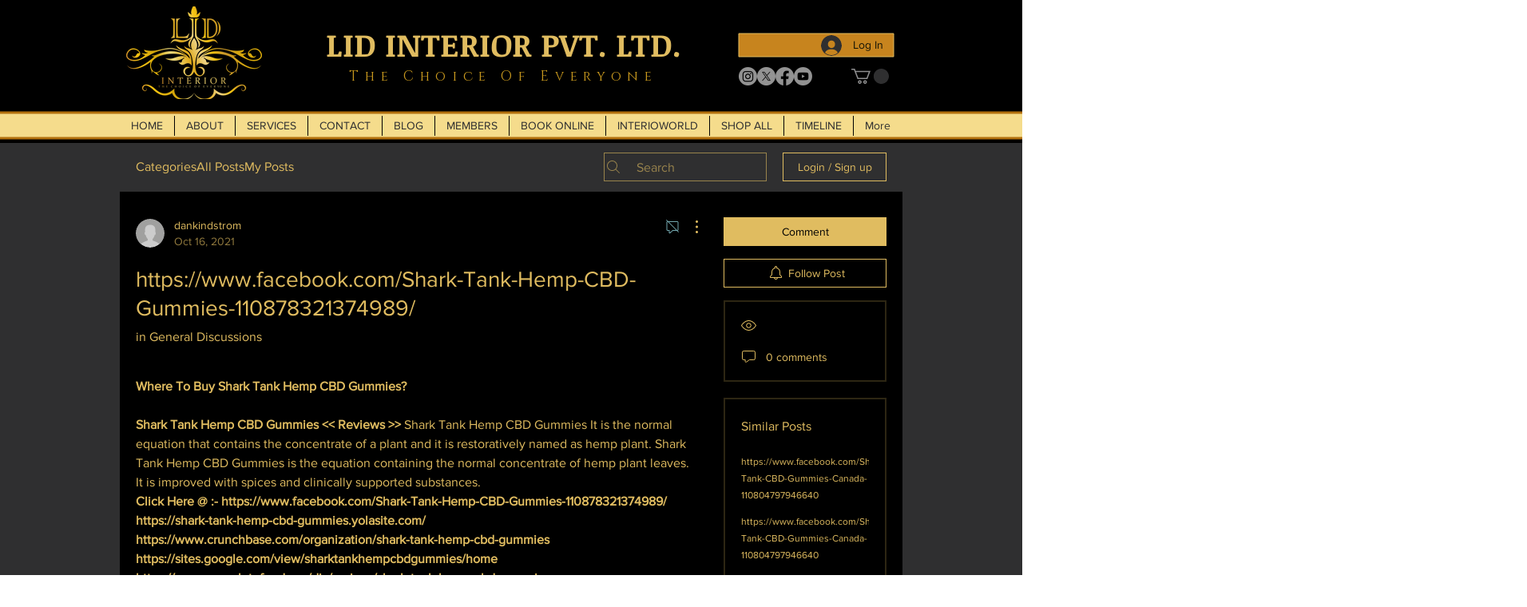

--- FILE ---
content_type: text/html; charset=utf-8
request_url: https://www.google.com/recaptcha/api2/aframe
body_size: 250
content:
<!DOCTYPE HTML><html><head><meta http-equiv="content-type" content="text/html; charset=UTF-8"></head><body><script nonce="GD1GQ7b-p73XX7xojLUfpA">/** Anti-fraud and anti-abuse applications only. See google.com/recaptcha */ try{var clients={'sodar':'https://pagead2.googlesyndication.com/pagead/sodar?'};window.addEventListener("message",function(a){try{if(a.source===window.parent){var b=JSON.parse(a.data);var c=clients[b['id']];if(c){var d=document.createElement('img');d.src=c+b['params']+'&rc='+(localStorage.getItem("rc::a")?sessionStorage.getItem("rc::b"):"");window.document.body.appendChild(d);sessionStorage.setItem("rc::e",parseInt(sessionStorage.getItem("rc::e")||0)+1);localStorage.setItem("rc::h",'1768932627770');}}}catch(b){}});window.parent.postMessage("_grecaptcha_ready", "*");}catch(b){}</script></body></html>